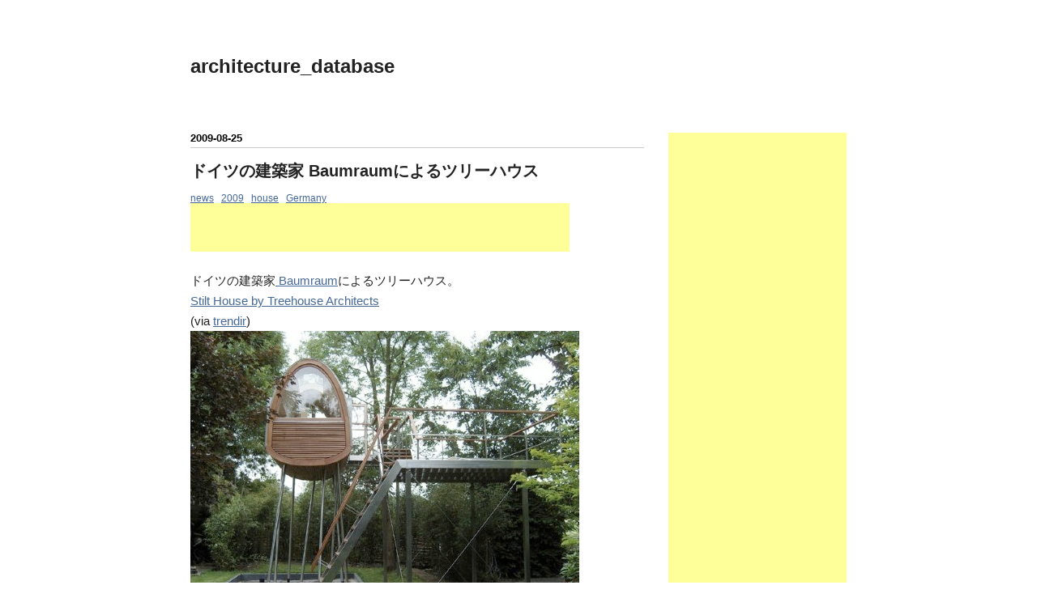

--- FILE ---
content_type: text/html; charset=utf-8
request_url: https://www.siskw.com/entry/20090825/p1
body_size: 7103
content:
<!DOCTYPE html>
<html
  lang="ja"

data-admin-domain="//blog.hatena.ne.jp"
data-admin-origin="https://blog.hatena.ne.jp"
data-author="arch-database"
data-avail-langs="ja en"
data-blog="siskw.hatenablog.com"
data-blog-host="siskw.hatenablog.com"
data-blog-is-public="1"
data-blog-name="architecture_database"
data-blog-owner="arch-database"
data-blog-show-ads=""
data-blog-show-sleeping-ads=""
data-blog-uri="https://www.siskw.com/"
data-blog-uuid="13208692334729900506"
data-blogs-uri-base="https://www.siskw.com"
data-brand="pro"
data-data-layer="{&quot;hatenablog&quot;:{&quot;admin&quot;:{},&quot;analytics&quot;:{&quot;brand_property_id&quot;:&quot;&quot;,&quot;measurement_id&quot;:&quot;&quot;,&quot;non_sampling_property_id&quot;:&quot;&quot;,&quot;property_id&quot;:&quot;UA-8998740-7&quot;,&quot;separated_property_id&quot;:&quot;UA-29716941-20&quot;},&quot;blog&quot;:{&quot;blog_id&quot;:&quot;13208692334729900506&quot;,&quot;content_seems_japanese&quot;:&quot;true&quot;,&quot;disable_ads&quot;:&quot;custom_domain&quot;,&quot;enable_ads&quot;:&quot;false&quot;,&quot;enable_keyword_link&quot;:&quot;false&quot;,&quot;entry_show_footer_related_entries&quot;:&quot;true&quot;,&quot;force_pc_view&quot;:&quot;false&quot;,&quot;is_public&quot;:&quot;true&quot;,&quot;is_responsive_view&quot;:&quot;false&quot;,&quot;is_sleeping&quot;:&quot;true&quot;,&quot;lang&quot;:&quot;ja&quot;,&quot;name&quot;:&quot;architecture_database&quot;,&quot;owner_name&quot;:&quot;arch-database&quot;,&quot;uri&quot;:&quot;https://www.siskw.com/&quot;},&quot;brand&quot;:&quot;pro&quot;,&quot;page_id&quot;:&quot;entry&quot;,&quot;permalink_entry&quot;:{&quot;author_name&quot;:&quot;arch-database&quot;,&quot;categories&quot;:&quot;news\t2009\thouse\tGermany&quot;,&quot;character_count&quot;:101,&quot;date&quot;:&quot;2009-08-25&quot;,&quot;entry_id&quot;:&quot;6435988827676771733&quot;,&quot;first_category&quot;:&quot;news&quot;,&quot;hour&quot;:&quot;0&quot;,&quot;title&quot;:&quot;\u30c9\u30a4\u30c4\u306e\u5efa\u7bc9\u5bb6 Baumraum\u306b\u3088\u308b\u30c4\u30ea\u30fc\u30cf\u30a6\u30b9&quot;,&quot;uri&quot;:&quot;https://www.siskw.com/entry/20090825/p1&quot;},&quot;pro&quot;:&quot;pro&quot;,&quot;router_type&quot;:&quot;blogs&quot;}}"
data-device="pc"
data-dont-recommend-pro="false"
data-global-domain="https://hatena.blog"
data-globalheader-color="b"
data-globalheader-type="pc"
data-has-touch-view="1"
data-help-url="https://help.hatenablog.com"
data-hide-header="1"
data-page="entry"
data-parts-domain="https://hatenablog-parts.com"
data-plus-available="1"
data-pro="true"
data-router-type="blogs"
data-sentry-dsn="https://03a33e4781a24cf2885099fed222b56d@sentry.io/1195218"
data-sentry-environment="production"
data-sentry-sample-rate="0.1"
data-static-domain="https://cdn.blog.st-hatena.com"
data-version="290ad662750024ea17472b9c1b7e66"




  data-initial-state="{}"

  >
  <head prefix="og: http://ogp.me/ns# fb: http://ogp.me/ns/fb# article: http://ogp.me/ns/article#">

  

  

  


  
  <meta name="Hatena::Bookmark" content="nocomment"/>


  <meta name="robots" content="max-image-preview:large" />


  <meta charset="utf-8"/>
  <meta http-equiv="X-UA-Compatible" content="IE=7; IE=9; IE=10; IE=11" />
  <title>ドイツの建築家 Baumraumによるツリーハウス - architecture_database</title>

  
  <link rel="canonical" href="https://www.siskw.com/entry/20090825/p1"/>



  

<meta itemprop="name" content="ドイツの建築家 Baumraumによるツリーハウス - architecture_database"/>

  <meta itemprop="image" content="https://cdn.image.st-hatena.com/image/scale/bde3aae32ece3d8c2b80ad1101a01a05cea8aac0/backend=imagemagick;version=1;width=1300/http%3A%2F%2Fcdn-ak.f.st-hatena.com%2Fimages%2Ffotolife%2Fa%2Farch-database%2F20090825%2F20090825094328.jpg"/>


  <meta property="og:title" content="ドイツの建築家 Baumraumによるツリーハウス - architecture_database"/>
<meta property="og:type" content="article"/>
  <meta property="og:url" content="https://www.siskw.com/entry/20090825/p1"/>

  <meta property="og:image" content="https://cdn.image.st-hatena.com/image/scale/bde3aae32ece3d8c2b80ad1101a01a05cea8aac0/backend=imagemagick;version=1;width=1300/http%3A%2F%2Fcdn-ak.f.st-hatena.com%2Fimages%2Ffotolife%2Fa%2Farch-database%2F20090825%2F20090825094328.jpg"/>

<meta property="og:image:alt" content="ドイツの建築家 Baumraumによるツリーハウス - architecture_database"/>
    <meta property="og:description" content="ドイツの建築家 Baumraumによるツリーハウス。 Stilt House by Treehouse Architects (via trendir) 建物に対するアプローチが大き過ぎる気がする・・・" />
<meta property="og:site_name" content="architecture_database"/>

  <meta property="article:published_time" content="2009-08-24T15:00:05Z" />

    <meta property="article:tag" content="news" />
    <meta property="article:tag" content="2009" />
    <meta property="article:tag" content="house" />
    <meta property="article:tag" content="Germany" />
      <meta name="twitter:card"  content="summary_large_image" />
    <meta name="twitter:image" content="https://cdn.image.st-hatena.com/image/scale/bde3aae32ece3d8c2b80ad1101a01a05cea8aac0/backend=imagemagick;version=1;width=1300/http%3A%2F%2Fcdn-ak.f.st-hatena.com%2Fimages%2Ffotolife%2Fa%2Farch-database%2F20090825%2F20090825094328.jpg" />  <meta name="twitter:title" content="ドイツの建築家 Baumraumによるツリーハウス - architecture_database" />    <meta name="twitter:description" content="ドイツの建築家 Baumraumによるツリーハウス。 Stilt House by Treehouse Architects (via trendir) 建物に対するアプローチが大き過ぎる気がする・・・" />  <meta name="twitter:app:name:iphone" content="はてなブログアプリ" />
  <meta name="twitter:app:id:iphone" content="583299321" />
  <meta name="twitter:app:url:iphone" content="hatenablog:///open?uri=https%3A%2F%2Fwww.siskw.com%2Fentry%2F20090825%2Fp1" />
  
    <meta name="description" content="ドイツの建築家 Baumraumによるツリーハウス。 Stilt House by Treehouse Architects (via trendir) 建物に対するアプローチが大き過ぎる気がする・・・" />
    <meta name="google-site-verification" content="f8E3M2lGgyauFv-FazasisT7phGeQjUmqvaVMEHews8" />
    <meta name="keywords" content="architecture, IT, information, " />


  
<script
  id="embed-gtm-data-layer-loader"
  data-data-layer-page-specific="{&quot;hatenablog&quot;:{&quot;blogs_permalink&quot;:{&quot;has_related_entries_with_elasticsearch&quot;:&quot;false&quot;,&quot;is_author_pro&quot;:&quot;true&quot;,&quot;is_blog_sleeping&quot;:&quot;true&quot;,&quot;entry_afc_issued&quot;:&quot;false&quot;,&quot;blog_afc_issued&quot;:&quot;false&quot;}}}"
>
(function() {
  function loadDataLayer(elem, attrName) {
    if (!elem) { return {}; }
    var json = elem.getAttribute(attrName);
    if (!json) { return {}; }
    return JSON.parse(json);
  }

  var globalVariables = loadDataLayer(
    document.documentElement,
    'data-data-layer'
  );
  var pageSpecificVariables = loadDataLayer(
    document.getElementById('embed-gtm-data-layer-loader'),
    'data-data-layer-page-specific'
  );

  var variables = [globalVariables, pageSpecificVariables];

  if (!window.dataLayer) {
    window.dataLayer = [];
  }

  for (var i = 0; i < variables.length; i++) {
    window.dataLayer.push(variables[i]);
  }
})();
</script>

<!-- Google Tag Manager -->
<script>(function(w,d,s,l,i){w[l]=w[l]||[];w[l].push({'gtm.start':
new Date().getTime(),event:'gtm.js'});var f=d.getElementsByTagName(s)[0],
j=d.createElement(s),dl=l!='dataLayer'?'&l='+l:'';j.async=true;j.src=
'https://www.googletagmanager.com/gtm.js?id='+i+dl;f.parentNode.insertBefore(j,f);
})(window,document,'script','dataLayer','GTM-P4CXTW');</script>
<!-- End Google Tag Manager -->











  <link rel="shortcut icon" href="https://www.siskw.com/icon/favicon">
<link rel="apple-touch-icon" href="https://www.siskw.com/icon/touch">
<link rel="icon" sizes="192x192" href="https://www.siskw.com/icon/link">

  

<link rel="alternate" type="application/atom+xml" title="Atom" href="https://www.siskw.com/feed"/>
<link rel="alternate" type="application/rss+xml" title="RSS2.0" href="https://www.siskw.com/rss"/>

  <link rel="alternate" type="application/json+oembed" href="https://hatena.blog/oembed?url=https%3A%2F%2Fwww.siskw.com%2Fentry%2F20090825%2Fp1&amp;format=json" title="oEmbed Profile of ドイツの建築家 Baumraumによるツリーハウス"/>
<link rel="alternate" type="text/xml+oembed" href="https://hatena.blog/oembed?url=https%3A%2F%2Fwww.siskw.com%2Fentry%2F20090825%2Fp1&amp;format=xml" title="oEmbed Profile of ドイツの建築家 Baumraumによるツリーハウス"/>
  
  <link rel="author" href="http://www.hatena.ne.jp/arch-database/">

  

  


  
    
<link rel="stylesheet" type="text/css" href="https://cdn.blog.st-hatena.com/css/blog.css?version=290ad662750024ea17472b9c1b7e66"/>

    
  <link rel="stylesheet" type="text/css" href="https://usercss.blog.st-hatena.com/blog_style/13208692334729900506/c59f7d9915b15cbed9b7272b4470c0d0524bcf8d"/>
  
  

  

  
<script> </script>

  
<style>
  div#google_afc_user,
  div.google-afc-user-container,
  div.google_afc_image,
  div.google_afc_blocklink {
      display: block !important;
  }
</style>


  

  
    <script type="application/ld+json">{"@context":"http://schema.org","@type":"Article","dateModified":"2009-08-25T00:00:05+09:00","datePublished":"2009-08-25T00:00:05+09:00","description":"ドイツの建築家 Baumraumによるツリーハウス。 Stilt House by Treehouse Architects (via trendir) 建物に対するアプローチが大き過ぎる気がする・・・","headline":"ドイツの建築家 Baumraumによるツリーハウス","image":["http://cdn-ak.f.st-hatena.com/images/fotolife/a/arch-database/20090825/20090825094328.jpg"],"mainEntityOfPage":{"@id":"https://www.siskw.com/entry/20090825/p1","@type":"WebPage"}}</script>

  

  

  

</head>

  <body class="page-entry enable-bottom-editarea category-news category-2009 category-house category-Germany globalheader-off globalheader-ng-enabled">
    

<div id="globalheader-container"
  data-brand="hatenablog"
  style="display: none"
  >
  <iframe id="globalheader" height="37" frameborder="0" allowTransparency="true"></iframe>
</div>


  
  
  

  <div id="container">
    <div id="container-inner">
      <header id="blog-title" data-brand="hatenablog">
  <div id="blog-title-inner" >
    <div id="blog-title-content">
      <h1 id="title"><a href="https://www.siskw.com/">architecture_database</a></h1>
      
    </div>
  </div>
</header>

      

      
      




<div id="content" class="hfeed"
  
  >
  <div id="content-inner">
    <div id="wrapper">
      <div id="main">
        <div id="main-inner">
          

          



          
  
  <!-- google_ad_section_start -->
  <!-- rakuten_ad_target_begin -->
  
  
  

  

  
    
      
        <article class="entry hentry test-hentry js-entry-article date-first autopagerize_page_element chars-200 words-100 mode-hatena entry-odd" id="entry-6435988827676771733" data-keyword-campaign="" data-uuid="6435988827676771733" data-publication-type="entry">
  <div class="entry-inner">
    <header class="entry-header">
  
    <div class="date entry-date first">
    <a href="https://www.siskw.com/archive/2009/08/25" rel="nofollow">
      <time datetime="2009-08-24T15:00:05Z" title="2009-08-24T15:00:05Z">
        <span class="date-year">2009</span><span class="hyphen">-</span><span class="date-month">08</span><span class="hyphen">-</span><span class="date-day">25</span>
      </time>
    </a>
      </div>
  <h1 class="entry-title">
  <a href="https://www.siskw.com/entry/20090825/p1" class="entry-title-link bookmark">ドイツの建築家 Baumraumによるツリーハウス</a>
</h1>

  
  

  <div class="entry-categories categories">
    
    <a href="https://www.siskw.com/archive/category/news" class="entry-category-link category-news">news</a>
    
    <a href="https://www.siskw.com/archive/category/2009" class="entry-category-link category-2009">2009</a>
    
    <a href="https://www.siskw.com/archive/category/house" class="entry-category-link category-house">house</a>
    
    <a href="https://www.siskw.com/archive/category/Germany" class="entry-category-link category-Germany">Germany</a>
    
  </div>


  
  <div class="customized-header">
    <div class="entry-header-html"><script async src="//pagead2.googlesyndication.com/pagead/js/adsbygoogle.js"></script>
<!-- ad-contentBottom1 -->
<ins class="adsbygoogle"
     style="display:inline-block;width:468px;height:60px"
     data-ad-client="ca-pub-9966495831289266"
     data-ad-slot="7195000030"></ins>
<script>
(adsbygoogle = window.adsbygoogle || []).push({});
</script></div>
  </div>


  

</header>

    


    <div class="entry-content hatenablog-entry">
  
    <p>ドイツの建築家<a href="http://www.baumraum.de/"> Baumraum</a>によるツリーハウス。<br />
<a href="http://www.trendir.com/house-design/stilt-house-by-treehouse-architects.html">Stilt House by Treehouse Architects</a><br />
(via <a href="http://www.trendir.com/house-design/">trendir</a>)<br />
<span itemscope itemtype="http://schema.org/Photograph"><a href="http://f.hatena.ne.jp/arch-database/20090825094328" class="hatena-fotolife" itemprop="url"><img src="http://cdn-ak.f.st-hatena.com/images/fotolife/a/arch-database/20090825/20090825094328.jpg" alt="f:id:arch-database:20090825094328j:image" title="f:id:arch-database:20090825094328j:image" class="hatena-fotolife" itemprop="image"></a></span><br />
建物に対するアプローチが大き過ぎる気がする・・・</p>

    
    




    

  
</div>

    
  <footer class="entry-footer">
    
    <div class="entry-tags-wrapper">
  <div class="entry-tags">  </div>
</div>

    <p class="entry-footer-section track-inview-by-gtm" data-gtm-track-json="{&quot;area&quot;: &quot;finish_reading&quot;}">
  <span class="author vcard"><span class="fn" data-load-nickname="1" data-user-name="arch-database" >arch-database</span></span>
  <span class="entry-footer-time"><a href="https://www.siskw.com/entry/20090825/p1"><time data-relative datetime="2009-08-24T15:00:05Z" title="2009-08-24T15:00:05Z" class="updated">2009-08-25 00:00</time></a></span>
  
  
  
</p>

    
  <div
    class="hatena-star-container"
    data-hatena-star-container
    data-hatena-star-url="https://www.siskw.com/entry/20090825/p1"
    data-hatena-star-title="ドイツの建築家 Baumraumによるツリーハウス"
    data-hatena-star-variant="profile-icon"
    data-hatena-star-profile-url-template="https://blog.hatena.ne.jp/{username}/"
  ></div>


    
<div class="social-buttons">
  
  
    <div class="social-button-item">
      <a href="https://b.hatena.ne.jp/entry/s/www.siskw.com/entry/20090825/p1" class="hatena-bookmark-button" data-hatena-bookmark-url="https://www.siskw.com/entry/20090825/p1" data-hatena-bookmark-layout="vertical-balloon" data-hatena-bookmark-lang="ja" title="この記事をはてなブックマークに追加"><img src="https://b.st-hatena.com/images/entry-button/button-only.gif" alt="この記事をはてなブックマークに追加" width="20" height="20" style="border: none;" /></a>
    </div>
  
  
    <div class="social-button-item">
      <div class="fb-share-button" data-layout="box_count" data-href="https://www.siskw.com/entry/20090825/p1"></div>
    </div>
  
  
    
    
    <div class="social-button-item">
      <a
          class="entry-share-button entry-share-button-twitter test-share-button-twitter"
          href="https://x.com/intent/tweet?text=%E3%83%89%E3%82%A4%E3%83%84%E3%81%AE%E5%BB%BA%E7%AF%89%E5%AE%B6+Baumraum%E3%81%AB%E3%82%88%E3%82%8B%E3%83%84%E3%83%AA%E3%83%BC%E3%83%8F%E3%82%A6%E3%82%B9+-+architecture_database&amp;url=https%3A%2F%2Fwww.siskw.com%2Fentry%2F20090825%2Fp1"
          title="X（Twitter）で投稿する"
        ></a>
    </div>
  
  
  
  
  
  
</div>

    

    <div class="customized-footer">
      

        

          <div class="entry-footer-modules" id="entry-footer-secondary-modules">        </div>
        

      
    </div>
    

  </footer>

  </div>
</article>

      
      
    
  

  
  <!-- rakuten_ad_target_end -->
  <!-- google_ad_section_end -->
  
  
  
  <div class="pager pager-permalink permalink">
    
      
      <span class="pager-prev">
        <a href="https://www.siskw.com/entry/20090827/p2" rel="prev">
          <span class="pager-arrow">&laquo; </span>
          イタリアの建築家Renzo=Pianoによるロンド…
        </a>
      </span>
    
    
      
      <span class="pager-next">
        <a href="https://www.siskw.com/entry/20090825/p2" rel="next">
          オランダのデザイナーdemakersvanによるフ…
          <span class="pager-arrow"> &raquo;</span>
        </a>
      </span>
    
  </div>


  



        </div>
      </div>

      <aside id="box1">
  <div id="box1-inner">
  </div>
</aside>

    </div><!-- #wrapper -->

    
<aside id="box2">
  
  <div id="box2-inner">
    
      
<div class="hatena-module hatena-module-html">
  <div class="hatena-module-body">
    <script async src="//pagead2.googlesyndication.com/pagead/js/adsbygoogle.js"></script>
<!-- -->
<ins class="adsbygoogle"
     style="display:block"
     data-ad-client="ca-pub-9966495831289266"
     data-ad-slot="9707814439"
     data-ad-format="auto"></ins>
<script>
(adsbygoogle = window.adsbygoogle || []).push({});
</script>
  </div>
</div>

    
      

<div class="hatena-module hatena-module-profile">
  <div class="hatena-module-title">
    プロフィール
  </div>
  <div class="hatena-module-body">
    
    <a href="https://www.siskw.com/about" class="profile-icon-link">
      <img src="https://cdn.profile-image.st-hatena.com/users/arch-database/profile.png"
      alt="id:arch-database" class="profile-icon" />
    </a>
    

    
    <span class="id">
      <a href="https://www.siskw.com/about" class="hatena-id-link"><span data-load-nickname="1" data-user-name="arch-database">id:arch-database</span></a>
      
  
  
    <a href="https://blog.hatena.ne.jp/-/pro?plus_via=blog_plus_badge&amp;utm_source=pro_badge&amp;utm_medium=referral&amp;utm_campaign=register_pro" title="はてなブログPro"><i class="badge-type-pro">はてなブログPro</i></a>
  


    </span>
    

    

    

    
      <div class="hatena-follow-button-box btn-subscribe js-hatena-follow-button-box"
  
  >

  <a href="#" class="hatena-follow-button js-hatena-follow-button">
    <span class="subscribing">
      <span class="foreground">読者です</span>
      <span class="background">読者をやめる</span>
    </span>
    <span class="unsubscribing" data-track-name="profile-widget-subscribe-button" data-track-once>
      <span class="foreground">読者になる</span>
      <span class="background">読者になる</span>
    </span>
  </a>
  <div class="subscription-count-box js-subscription-count-box">
    <i></i>
    <u></u>
    <span class="subscription-count js-subscription-count">
    </span>
  </div>
</div>

    

    

    <div class="profile-about">
      <a href="https://www.siskw.com/about">このブログについて</a>
    </div>

  </div>
</div>

    
      <div class="hatena-module hatena-module-search-box">
  <div class="hatena-module-title">
    検索
  </div>
  <div class="hatena-module-body">
    <form class="search-form" role="search" action="https://www.siskw.com/search" method="get">
  <input type="text" name="q" class="search-module-input" value="" placeholder="記事を検索" required>
  <input type="submit" value="検索" class="search-module-button" />
</form>

  </div>
</div>

    
      <div class="hatena-module hatena-module-recent-entries ">
  <div class="hatena-module-title">
    <a href="https://www.siskw.com/archive">
      最新記事
    </a>
  </div>
  <div class="hatena-module-body">
    <ul class="recent-entries hatena-urllist ">
  
  
    
    <li class="urllist-item recent-entries-item">
      <div class="urllist-item-inner recent-entries-item-inner">
        
          
          
          <a href="https://www.siskw.com/entry/20190508/1557254165" class="urllist-title-link recent-entries-title-link  urllist-title recent-entries-title">ウケトルの問題は「IDやパスワードが第三者に利用される危険性」？ MoneyForwardとは何が違うの？という疑問への回答</a>




          
          

                </div>
    </li>
  
    
    <li class="urllist-item recent-entries-item">
      <div class="urllist-item-inner recent-entries-item-inner">
        
          
          
          <a href="https://www.siskw.com/entry/20180913/1536780724" class="urllist-title-link recent-entries-title-link  urllist-title recent-entries-title">豊洲市場のひび割れの件</a>




          
          

                </div>
    </li>
  
    
    <li class="urllist-item recent-entries-item">
      <div class="urllist-item-inner recent-entries-item-inner">
        
          
          
          <a href="https://www.siskw.com/entry/20180827/1535357629" class="urllist-title-link recent-entries-title-link  urllist-title recent-entries-title">キャッチコピーと説明文を架橋する「UX writing」</a>




          
          

                </div>
    </li>
  
    
    <li class="urllist-item recent-entries-item">
      <div class="urllist-item-inner recent-entries-item-inner">
        
          
          
          <a href="https://www.siskw.com/entry/20180826/1535236105" class="urllist-title-link recent-entries-title-link  urllist-title recent-entries-title">サービスの対価について</a>




          
          

                </div>
    </li>
  
    
    <li class="urllist-item recent-entries-item">
      <div class="urllist-item-inner recent-entries-item-inner">
        
          
          
          <a href="https://www.siskw.com/entry/20170613/1497311030" class="urllist-title-link recent-entries-title-link  urllist-title recent-entries-title">「豊洲移転…でも築地も活用！」で3600億円の都税が無駄に。</a>




          
          

                </div>
    </li>
  
</ul>

      </div>
</div>

    
    
  </div>
</aside>


  </div>
</div>




      

      
  <div id="bottom-editarea">
    <script async src="//pagead2.googlesyndication.com/pagead/js/adsbygoogle.js"></script>
<!-- test1 -->
<ins class="adsbygoogle"
     style="display:block"
     data-ad-client="ca-pub-9966495831289266"
     data-ad-slot="8370682035"
     data-ad-format="auto"></ins>
<script>
(adsbygoogle = window.adsbygoogle || []).push({});
</script>
  </div>


    </div>
  </div>
  

  
  <script async src="https://s.hatena.ne.jp/js/widget/star.js"></script>
  
  
  <script>
    if (typeof window.Hatena === 'undefined') {
      window.Hatena = {};
    }
    if (!Hatena.hasOwnProperty('Star')) {
      Hatena.Star = {
        VERSION: 2,
      };
    }
  </script>


  
    <div id="fb-root"></div>
<script>(function(d, s, id) {
  var js, fjs = d.getElementsByTagName(s)[0];
  if (d.getElementById(id)) return;
  js = d.createElement(s); js.id = id;
  js.src = "//connect.facebook.net/ja_JP/sdk.js#xfbml=1&appId=719729204785177&version=v17.0";
  fjs.parentNode.insertBefore(js, fjs);
}(document, 'script', 'facebook-jssdk'));</script>

  
  

<div class="quote-box">
  <div class="tooltip-quote tooltip-quote-stock">
    <i class="blogicon-quote" title="引用をストック"></i>
  </div>
  <div class="tooltip-quote tooltip-quote-tweet js-tooltip-quote-tweet">
    <a class="js-tweet-quote" target="_blank" data-track-name="quote-tweet" data-track-once>
      <img src="https://cdn.blog.st-hatena.com/images/admin/quote/quote-x-icon.svg?version=290ad662750024ea17472b9c1b7e66" title="引用して投稿する" >
    </a>
  </div>
</div>

<div class="quote-stock-panel" id="quote-stock-message-box" style="position: absolute; z-index: 3000">
  <div class="message-box" id="quote-stock-succeeded-message" style="display: none">
    <p>引用をストックしました</p>
    <button class="btn btn-primary" id="quote-stock-show-editor-button" data-track-name="curation-quote-edit-button">ストック一覧を見る</button>
    <button class="btn quote-stock-close-message-button">閉じる</button>
  </div>

  <div class="message-box" id="quote-login-required-message" style="display: none">
    <p>引用するにはまずログインしてください</p>
    <button class="btn btn-primary" id="quote-login-button">ログイン</button>
    <button class="btn quote-stock-close-message-button">閉じる</button>
  </div>

  <div class="error-box" id="quote-stock-failed-message" style="display: none">
    <p>引用をストックできませんでした。再度お試しください</p>
    <button class="btn quote-stock-close-message-button">閉じる</button>
  </div>

  <div class="error-box" id="unstockable-quote-message-box" style="display: none; position: absolute; z-index: 3000;">
    <p>限定公開記事のため引用できません。</p>
  </div>
</div>

<script type="x-underscore-template" id="js-requote-button-template">
  <div class="requote-button js-requote-button">
    <button class="requote-button-btn tipsy-top" title="引用する"><i class="blogicon-quote"></i></button>
  </div>
</script>



  
  <div id="hidden-subscribe-button" style="display: none;">
    <div class="hatena-follow-button-box btn-subscribe js-hatena-follow-button-box"
  
  >

  <a href="#" class="hatena-follow-button js-hatena-follow-button">
    <span class="subscribing">
      <span class="foreground">読者です</span>
      <span class="background">読者をやめる</span>
    </span>
    <span class="unsubscribing" data-track-name="profile-widget-subscribe-button" data-track-once>
      <span class="foreground">読者になる</span>
      <span class="background">読者になる</span>
    </span>
  </a>
  <div class="subscription-count-box js-subscription-count-box">
    <i></i>
    <u></u>
    <span class="subscription-count js-subscription-count">
    </span>
  </div>
</div>

  </div>

  



    


  <script async src="https://platform.twitter.com/widgets.js" charset="utf-8"></script>

<script src="https://b.st-hatena.com/js/bookmark_button.js" charset="utf-8" async="async"></script>


<script type="text/javascript" src="https://cdn.blog.st-hatena.com/js/external/jquery.min.js?v=1.12.4&amp;version=290ad662750024ea17472b9c1b7e66"></script>







<script src="https://cdn.blog.st-hatena.com/js/texts-ja.js?version=290ad662750024ea17472b9c1b7e66"></script>



  <script id="vendors-js" data-env="production" src="https://cdn.blog.st-hatena.com/js/vendors.js?version=290ad662750024ea17472b9c1b7e66" crossorigin="anonymous"></script>

<script id="hatenablog-js" data-env="production" src="https://cdn.blog.st-hatena.com/js/hatenablog.js?version=290ad662750024ea17472b9c1b7e66" crossorigin="anonymous" data-page-id="entry"></script>


  <script>Hatena.Diary.GlobalHeader.init()</script>







    

    





  </body>
</html>



--- FILE ---
content_type: text/html; charset=utf-8
request_url: https://www.google.com/recaptcha/api2/aframe
body_size: 267
content:
<!DOCTYPE HTML><html><head><meta http-equiv="content-type" content="text/html; charset=UTF-8"></head><body><script nonce="u94wLE_4Xhqzha9i2YUf2Q">/** Anti-fraud and anti-abuse applications only. See google.com/recaptcha */ try{var clients={'sodar':'https://pagead2.googlesyndication.com/pagead/sodar?'};window.addEventListener("message",function(a){try{if(a.source===window.parent){var b=JSON.parse(a.data);var c=clients[b['id']];if(c){var d=document.createElement('img');d.src=c+b['params']+'&rc='+(localStorage.getItem("rc::a")?sessionStorage.getItem("rc::b"):"");window.document.body.appendChild(d);sessionStorage.setItem("rc::e",parseInt(sessionStorage.getItem("rc::e")||0)+1);localStorage.setItem("rc::h",'1769905950001');}}}catch(b){}});window.parent.postMessage("_grecaptcha_ready", "*");}catch(b){}</script></body></html>